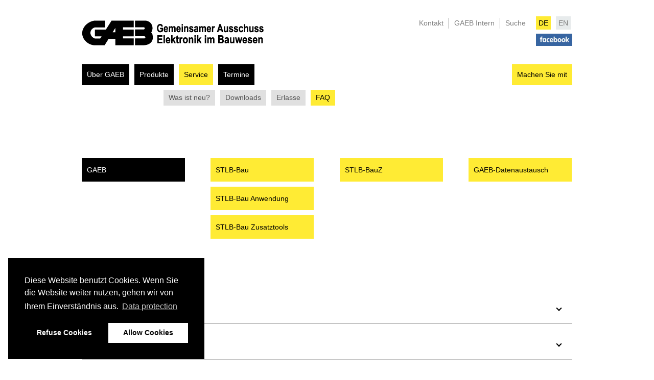

--- FILE ---
content_type: text/html; charset=UTF-8
request_url: https://www.gaeb.de/de/service/faq/gaeb-faq/
body_size: 10559
content:
<!doctype html>
<html lang="de-DE">
	<head>

		<meta charset="UTF-8">

		<meta name='robots' content='index, follow, max-image-preview:large, max-snippet:-1, max-video-preview:-1' />
<link rel="alternate" href="https://www.gaeb.de/de/service/faq/gaeb-faq/" hreflang="de" />
<link rel="alternate" href="https://www.gaeb.de/en/service/faq/gaeb/" hreflang="en" />

	<!-- This site is optimized with the Yoast SEO plugin v26.7 - https://yoast.com/wordpress/plugins/seo/ -->
	<title>GAEB-FAQ - GAEB - Gemeinsamer Ausschuss Elektronik im Bauwesen</title>
	<link rel="canonical" href="https://www.gaeb.de/de/service/faq/gaeb-faq/" />
	<meta property="og:locale" content="de_DE" />
	<meta property="og:locale:alternate" content="en_GB" />
	<meta property="og:type" content="article" />
	<meta property="og:title" content="GAEB-FAQ - GAEB - Gemeinsamer Ausschuss Elektronik im Bauwesen" />
	<meta property="og:url" content="https://www.gaeb.de/de/service/faq/gaeb-faq/" />
	<meta property="og:site_name" content="GAEB - Gemeinsamer Ausschuss Elektronik im Bauwesen" />
	<meta property="article:modified_time" content="2019-05-22T20:27:42+00:00" />
	<meta name="twitter:card" content="summary_large_image" />
	<meta name="twitter:label1" content="Geschätzte Lesezeit" />
	<meta name="twitter:data1" content="4 Minuten" />
	<script type="application/ld+json" class="yoast-schema-graph">{"@context":"https://schema.org","@graph":[{"@type":"WebPage","@id":"https://www.gaeb.de/de/service/faq/gaeb-faq/","url":"https://www.gaeb.de/de/service/faq/gaeb-faq/","name":"GAEB-FAQ - GAEB - Gemeinsamer Ausschuss Elektronik im Bauwesen","isPartOf":{"@id":"https://www.gaeb.de/de/#website"},"datePublished":"2019-05-20T13:16:08+00:00","dateModified":"2019-05-22T20:27:42+00:00","breadcrumb":{"@id":"https://www.gaeb.de/de/service/faq/gaeb-faq/#breadcrumb"},"inLanguage":"de","potentialAction":[{"@type":"ReadAction","target":["https://www.gaeb.de/de/service/faq/gaeb-faq/"]}]},{"@type":"BreadcrumbList","@id":"https://www.gaeb.de/de/service/faq/gaeb-faq/#breadcrumb","itemListElement":[{"@type":"ListItem","position":1,"name":"Startseite","item":"https://www.gaeb.de/de/"},{"@type":"ListItem","position":2,"name":"Service","item":"https://www.gaeb.de/de/service/"},{"@type":"ListItem","position":3,"name":"FAQ","item":"https://www.gaeb.de/de/service/faq/"},{"@type":"ListItem","position":4,"name":"GAEB-FAQ"}]},{"@type":"WebSite","@id":"https://www.gaeb.de/de/#website","url":"https://www.gaeb.de/de/","name":"GAEB - Gemeinsamer Ausschuss Elektronik im Bauwesen","description":"","publisher":{"@id":"https://www.gaeb.de/de/#organization"},"potentialAction":[{"@type":"SearchAction","target":{"@type":"EntryPoint","urlTemplate":"https://www.gaeb.de/de/?s={search_term_string}"},"query-input":{"@type":"PropertyValueSpecification","valueRequired":true,"valueName":"search_term_string"}}],"inLanguage":"de"},{"@type":"Organization","@id":"https://www.gaeb.de/de/#organization","name":"GAEB - Gemeinsamer Ausschuss Elektronik im Bauwesen","url":"https://www.gaeb.de/de/","logo":{"@type":"ImageObject","inLanguage":"de","@id":"https://www.gaeb.de/de/#/schema/logo/image/","url":"https://www.gaeb.de/wp-content/uploads/2019/04/logo.png","contentUrl":"https://www.gaeb.de/wp-content/uploads/2019/04/logo.png","width":357,"height":60,"caption":"GAEB - Gemeinsamer Ausschuss Elektronik im Bauwesen"},"image":{"@id":"https://www.gaeb.de/de/#/schema/logo/image/"}}]}</script>
	<!-- / Yoast SEO plugin. -->


<link rel="alternate" type="application/rss+xml" title="GAEB - Gemeinsamer Ausschuss Elektronik im Bauwesen &raquo; Feed" href="https://www.gaeb.de/de/feed/" />
<link rel="alternate" type="application/rss+xml" title="GAEB - Gemeinsamer Ausschuss Elektronik im Bauwesen &raquo; Kommentar-Feed" href="https://www.gaeb.de/de/comments/feed/" />
<link rel="alternate" type="text/calendar" title="GAEB - Gemeinsamer Ausschuss Elektronik im Bauwesen &raquo; iCal Feed" href="https://www.gaeb.de/de/termine/?ical=1" />
<link rel="alternate" title="oEmbed (JSON)" type="application/json+oembed" href="https://www.gaeb.de/wp-json/oembed/1.0/embed?url=https%3A%2F%2Fwww.gaeb.de%2Fde%2Fservice%2Ffaq%2Fgaeb-faq%2F&#038;lang=de" />
<link rel="alternate" title="oEmbed (XML)" type="text/xml+oembed" href="https://www.gaeb.de/wp-json/oembed/1.0/embed?url=https%3A%2F%2Fwww.gaeb.de%2Fde%2Fservice%2Ffaq%2Fgaeb-faq%2F&#038;format=xml&#038;lang=de" />
<style id='wp-img-auto-sizes-contain-inline-css' type='text/css'>
img:is([sizes=auto i],[sizes^="auto," i]){contain-intrinsic-size:3000px 1500px}
/*# sourceURL=wp-img-auto-sizes-contain-inline-css */
</style>
<link rel='stylesheet' id='tribe-events-pro-mini-calendar-block-styles-css' href='https://www.gaeb.de/wp-content/plugins/events-calendar-pro/build/css/tribe-events-pro-mini-calendar-block.css?ver=7.7.12' type='text/css' media='all' />
<style id='wp-emoji-styles-inline-css' type='text/css'>

	img.wp-smiley, img.emoji {
		display: inline !important;
		border: none !important;
		box-shadow: none !important;
		height: 1em !important;
		width: 1em !important;
		margin: 0 0.07em !important;
		vertical-align: -0.1em !important;
		background: none !important;
		padding: 0 !important;
	}
/*# sourceURL=wp-emoji-styles-inline-css */
</style>
<link rel='stylesheet' id='wp-block-library-css' href='https://www.gaeb.de/wp-includes/css/dist/block-library/style.min.css?ver=6.9' type='text/css' media='all' />
<style id='global-styles-inline-css' type='text/css'>
:root{--wp--preset--aspect-ratio--square: 1;--wp--preset--aspect-ratio--4-3: 4/3;--wp--preset--aspect-ratio--3-4: 3/4;--wp--preset--aspect-ratio--3-2: 3/2;--wp--preset--aspect-ratio--2-3: 2/3;--wp--preset--aspect-ratio--16-9: 16/9;--wp--preset--aspect-ratio--9-16: 9/16;--wp--preset--color--black: #000000;--wp--preset--color--cyan-bluish-gray: #abb8c3;--wp--preset--color--white: #ffffff;--wp--preset--color--pale-pink: #f78da7;--wp--preset--color--vivid-red: #cf2e2e;--wp--preset--color--luminous-vivid-orange: #ff6900;--wp--preset--color--luminous-vivid-amber: #fcb900;--wp--preset--color--light-green-cyan: #7bdcb5;--wp--preset--color--vivid-green-cyan: #00d084;--wp--preset--color--pale-cyan-blue: #8ed1fc;--wp--preset--color--vivid-cyan-blue: #0693e3;--wp--preset--color--vivid-purple: #9b51e0;--wp--preset--gradient--vivid-cyan-blue-to-vivid-purple: linear-gradient(135deg,rgb(6,147,227) 0%,rgb(155,81,224) 100%);--wp--preset--gradient--light-green-cyan-to-vivid-green-cyan: linear-gradient(135deg,rgb(122,220,180) 0%,rgb(0,208,130) 100%);--wp--preset--gradient--luminous-vivid-amber-to-luminous-vivid-orange: linear-gradient(135deg,rgb(252,185,0) 0%,rgb(255,105,0) 100%);--wp--preset--gradient--luminous-vivid-orange-to-vivid-red: linear-gradient(135deg,rgb(255,105,0) 0%,rgb(207,46,46) 100%);--wp--preset--gradient--very-light-gray-to-cyan-bluish-gray: linear-gradient(135deg,rgb(238,238,238) 0%,rgb(169,184,195) 100%);--wp--preset--gradient--cool-to-warm-spectrum: linear-gradient(135deg,rgb(74,234,220) 0%,rgb(151,120,209) 20%,rgb(207,42,186) 40%,rgb(238,44,130) 60%,rgb(251,105,98) 80%,rgb(254,248,76) 100%);--wp--preset--gradient--blush-light-purple: linear-gradient(135deg,rgb(255,206,236) 0%,rgb(152,150,240) 100%);--wp--preset--gradient--blush-bordeaux: linear-gradient(135deg,rgb(254,205,165) 0%,rgb(254,45,45) 50%,rgb(107,0,62) 100%);--wp--preset--gradient--luminous-dusk: linear-gradient(135deg,rgb(255,203,112) 0%,rgb(199,81,192) 50%,rgb(65,88,208) 100%);--wp--preset--gradient--pale-ocean: linear-gradient(135deg,rgb(255,245,203) 0%,rgb(182,227,212) 50%,rgb(51,167,181) 100%);--wp--preset--gradient--electric-grass: linear-gradient(135deg,rgb(202,248,128) 0%,rgb(113,206,126) 100%);--wp--preset--gradient--midnight: linear-gradient(135deg,rgb(2,3,129) 0%,rgb(40,116,252) 100%);--wp--preset--font-size--small: 13px;--wp--preset--font-size--medium: 20px;--wp--preset--font-size--large: 36px;--wp--preset--font-size--x-large: 42px;--wp--preset--spacing--20: 0.44rem;--wp--preset--spacing--30: 0.67rem;--wp--preset--spacing--40: 1rem;--wp--preset--spacing--50: 1.5rem;--wp--preset--spacing--60: 2.25rem;--wp--preset--spacing--70: 3.38rem;--wp--preset--spacing--80: 5.06rem;--wp--preset--shadow--natural: 6px 6px 9px rgba(0, 0, 0, 0.2);--wp--preset--shadow--deep: 12px 12px 50px rgba(0, 0, 0, 0.4);--wp--preset--shadow--sharp: 6px 6px 0px rgba(0, 0, 0, 0.2);--wp--preset--shadow--outlined: 6px 6px 0px -3px rgb(255, 255, 255), 6px 6px rgb(0, 0, 0);--wp--preset--shadow--crisp: 6px 6px 0px rgb(0, 0, 0);}:where(.is-layout-flex){gap: 0.5em;}:where(.is-layout-grid){gap: 0.5em;}body .is-layout-flex{display: flex;}.is-layout-flex{flex-wrap: wrap;align-items: center;}.is-layout-flex > :is(*, div){margin: 0;}body .is-layout-grid{display: grid;}.is-layout-grid > :is(*, div){margin: 0;}:where(.wp-block-columns.is-layout-flex){gap: 2em;}:where(.wp-block-columns.is-layout-grid){gap: 2em;}:where(.wp-block-post-template.is-layout-flex){gap: 1.25em;}:where(.wp-block-post-template.is-layout-grid){gap: 1.25em;}.has-black-color{color: var(--wp--preset--color--black) !important;}.has-cyan-bluish-gray-color{color: var(--wp--preset--color--cyan-bluish-gray) !important;}.has-white-color{color: var(--wp--preset--color--white) !important;}.has-pale-pink-color{color: var(--wp--preset--color--pale-pink) !important;}.has-vivid-red-color{color: var(--wp--preset--color--vivid-red) !important;}.has-luminous-vivid-orange-color{color: var(--wp--preset--color--luminous-vivid-orange) !important;}.has-luminous-vivid-amber-color{color: var(--wp--preset--color--luminous-vivid-amber) !important;}.has-light-green-cyan-color{color: var(--wp--preset--color--light-green-cyan) !important;}.has-vivid-green-cyan-color{color: var(--wp--preset--color--vivid-green-cyan) !important;}.has-pale-cyan-blue-color{color: var(--wp--preset--color--pale-cyan-blue) !important;}.has-vivid-cyan-blue-color{color: var(--wp--preset--color--vivid-cyan-blue) !important;}.has-vivid-purple-color{color: var(--wp--preset--color--vivid-purple) !important;}.has-black-background-color{background-color: var(--wp--preset--color--black) !important;}.has-cyan-bluish-gray-background-color{background-color: var(--wp--preset--color--cyan-bluish-gray) !important;}.has-white-background-color{background-color: var(--wp--preset--color--white) !important;}.has-pale-pink-background-color{background-color: var(--wp--preset--color--pale-pink) !important;}.has-vivid-red-background-color{background-color: var(--wp--preset--color--vivid-red) !important;}.has-luminous-vivid-orange-background-color{background-color: var(--wp--preset--color--luminous-vivid-orange) !important;}.has-luminous-vivid-amber-background-color{background-color: var(--wp--preset--color--luminous-vivid-amber) !important;}.has-light-green-cyan-background-color{background-color: var(--wp--preset--color--light-green-cyan) !important;}.has-vivid-green-cyan-background-color{background-color: var(--wp--preset--color--vivid-green-cyan) !important;}.has-pale-cyan-blue-background-color{background-color: var(--wp--preset--color--pale-cyan-blue) !important;}.has-vivid-cyan-blue-background-color{background-color: var(--wp--preset--color--vivid-cyan-blue) !important;}.has-vivid-purple-background-color{background-color: var(--wp--preset--color--vivid-purple) !important;}.has-black-border-color{border-color: var(--wp--preset--color--black) !important;}.has-cyan-bluish-gray-border-color{border-color: var(--wp--preset--color--cyan-bluish-gray) !important;}.has-white-border-color{border-color: var(--wp--preset--color--white) !important;}.has-pale-pink-border-color{border-color: var(--wp--preset--color--pale-pink) !important;}.has-vivid-red-border-color{border-color: var(--wp--preset--color--vivid-red) !important;}.has-luminous-vivid-orange-border-color{border-color: var(--wp--preset--color--luminous-vivid-orange) !important;}.has-luminous-vivid-amber-border-color{border-color: var(--wp--preset--color--luminous-vivid-amber) !important;}.has-light-green-cyan-border-color{border-color: var(--wp--preset--color--light-green-cyan) !important;}.has-vivid-green-cyan-border-color{border-color: var(--wp--preset--color--vivid-green-cyan) !important;}.has-pale-cyan-blue-border-color{border-color: var(--wp--preset--color--pale-cyan-blue) !important;}.has-vivid-cyan-blue-border-color{border-color: var(--wp--preset--color--vivid-cyan-blue) !important;}.has-vivid-purple-border-color{border-color: var(--wp--preset--color--vivid-purple) !important;}.has-vivid-cyan-blue-to-vivid-purple-gradient-background{background: var(--wp--preset--gradient--vivid-cyan-blue-to-vivid-purple) !important;}.has-light-green-cyan-to-vivid-green-cyan-gradient-background{background: var(--wp--preset--gradient--light-green-cyan-to-vivid-green-cyan) !important;}.has-luminous-vivid-amber-to-luminous-vivid-orange-gradient-background{background: var(--wp--preset--gradient--luminous-vivid-amber-to-luminous-vivid-orange) !important;}.has-luminous-vivid-orange-to-vivid-red-gradient-background{background: var(--wp--preset--gradient--luminous-vivid-orange-to-vivid-red) !important;}.has-very-light-gray-to-cyan-bluish-gray-gradient-background{background: var(--wp--preset--gradient--very-light-gray-to-cyan-bluish-gray) !important;}.has-cool-to-warm-spectrum-gradient-background{background: var(--wp--preset--gradient--cool-to-warm-spectrum) !important;}.has-blush-light-purple-gradient-background{background: var(--wp--preset--gradient--blush-light-purple) !important;}.has-blush-bordeaux-gradient-background{background: var(--wp--preset--gradient--blush-bordeaux) !important;}.has-luminous-dusk-gradient-background{background: var(--wp--preset--gradient--luminous-dusk) !important;}.has-pale-ocean-gradient-background{background: var(--wp--preset--gradient--pale-ocean) !important;}.has-electric-grass-gradient-background{background: var(--wp--preset--gradient--electric-grass) !important;}.has-midnight-gradient-background{background: var(--wp--preset--gradient--midnight) !important;}.has-small-font-size{font-size: var(--wp--preset--font-size--small) !important;}.has-medium-font-size{font-size: var(--wp--preset--font-size--medium) !important;}.has-large-font-size{font-size: var(--wp--preset--font-size--large) !important;}.has-x-large-font-size{font-size: var(--wp--preset--font-size--x-large) !important;}
/*# sourceURL=global-styles-inline-css */
</style>

<style id='classic-theme-styles-inline-css' type='text/css'>
/*! This file is auto-generated */
.wp-block-button__link{color:#fff;background-color:#32373c;border-radius:9999px;box-shadow:none;text-decoration:none;padding:calc(.667em + 2px) calc(1.333em + 2px);font-size:1.125em}.wp-block-file__button{background:#32373c;color:#fff;text-decoration:none}
/*# sourceURL=/wp-includes/css/classic-themes.min.css */
</style>
<link rel='stylesheet' id='theme-style-default-css' href='https://www.gaeb.de/wp-content/themes/wbtheme/style.css?ver=6.9' type='text/css' media='all' />
<link rel='stylesheet' id='js_composer_front-css' href='https://www.gaeb.de/wp-content/plugins/js_composer/assets/css/js_composer.min.css?ver=8.7.2' type='text/css' media='all' />
<link rel='stylesheet' id='vc_font_awesome_5_shims-css' href='https://www.gaeb.de/wp-content/plugins/js_composer/assets/lib/vendor/dist/@fortawesome/fontawesome-free/css/v4-shims.min.css?ver=8.7.2' type='text/css' media='all' />
<link rel='stylesheet' id='vc_font_awesome_5-css' href='https://www.gaeb.de/wp-content/plugins/js_composer/assets/lib/vendor/dist/@fortawesome/fontawesome-free/css/all.min.css?ver=6.9' type='text/css' media='all' />
<link rel='stylesheet' id='stlb-css' href='https://www.gaeb.de/wp-content/themes/wbtheme/assets/css/konfigurator/stlb-all.css?ver=6.9' type='text/css' media='all' />
<link rel='stylesheet' id='theme-style-main-css' href='https://www.gaeb.de/wp-content/themes/wbtheme/assets/css/mainstyle.css?ver=6.9' type='text/css' media='all' />
<link rel='stylesheet' id='theme-style-mobile-css' href='https://www.gaeb.de/wp-content/themes/wbtheme/assets/css/mobile.css?ver=6.9' type='text/css' media='all' />
<link rel='stylesheet' id='theme-style-custom-css' href='https://www.gaeb.de/wp-content/themes/wbtheme/assets/css/custom.css?ver=6.9' type='text/css' media='all' />
<link rel='stylesheet' id='tablepress-default-css' href='https://www.gaeb.de/wp-content/plugins/tablepress/css/build/default.css?ver=3.2.6' type='text/css' media='all' />
<link rel='stylesheet' id='cookieconsent-css' href='https://www.gaeb.de/wp-content/plugins/ga-germanized/assets/css/cookieconsent.css?ver=3.1.1' type='text/css' media='all' />
<script type="text/javascript" src="https://www.gaeb.de/wp-content/themes/wbtheme/assets/js/slideout.js?ver=6.9" id="script-slideout-js"></script>
<script type="text/javascript" src="https://www.gaeb.de/wp-content/themes/wbtheme/assets/js/script.js?ver=6.9" id="script-main-js"></script>
<script type="text/javascript" src="https://www.gaeb.de/wp-includes/js/jquery/jquery.min.js?ver=3.7.1" id="jquery-core-js"></script>
<script type="text/javascript" src="https://www.gaeb.de/wp-includes/js/jquery/jquery-migrate.min.js?ver=3.4.1" id="jquery-migrate-js"></script>
<script></script><link rel="https://api.w.org/" href="https://www.gaeb.de/wp-json/" /><link rel="alternate" title="JSON" type="application/json" href="https://www.gaeb.de/wp-json/wp/v2/pages/3706" /><link rel="EditURI" type="application/rsd+xml" title="RSD" href="https://www.gaeb.de/xmlrpc.php?rsd" />
<meta name="generator" content="WordPress 6.9" />
<link rel='shortlink' href='https://www.gaeb.de/?p=3706' />
		<!-- Custom Logo: hide header text -->
		<style id="custom-logo-css" type="text/css">
			.site-title, .site-description {
				position: absolute;
				clip-path: inset(50%);
			}
		</style>
		<meta name="tec-api-version" content="v1"><meta name="tec-api-origin" content="https://www.gaeb.de"><link rel="alternate" href="https://www.gaeb.de/wp-json/tribe/events/v1/" /><link rel="apple-touch-icon" sizes="180x180" href="/wp-content/uploads/fbrfg/apple-touch-icon.png">
<link rel="icon" type="image/png" sizes="32x32" href="/wp-content/uploads/fbrfg/favicon-32x32.png">
<link rel="icon" type="image/png" sizes="16x16" href="/wp-content/uploads/fbrfg/favicon-16x16.png">
<link rel="manifest" href="/wp-content/uploads/fbrfg/site.webmanifest">
<link rel="mask-icon" href="/wp-content/uploads/fbrfg/safari-pinned-tab.svg" color="#5bbad5">
<link rel="shortcut icon" href="/wp-content/uploads/fbrfg/favicon.ico">
<meta name="msapplication-TileColor" content="#da532c">
<meta name="msapplication-config" content="/wp-content/uploads/fbrfg/browserconfig.xml">
<meta name="theme-color" content="#ffffff"><!-- Missing Google Analytics ID or Analytics Integration disabled --><meta name="generator" content="Powered by WPBakery Page Builder - drag and drop page builder for WordPress."/>
<link rel="icon" href="https://www.gaeb.de/wp-content/uploads/2019/05/favicon-100x100.jpg" sizes="32x32" />
<link rel="icon" href="https://www.gaeb.de/wp-content/uploads/2019/05/favicon.jpg" sizes="192x192" />
<link rel="apple-touch-icon" href="https://www.gaeb.de/wp-content/uploads/2019/05/favicon.jpg" />
<meta name="msapplication-TileImage" content="https://www.gaeb.de/wp-content/uploads/2019/05/favicon.jpg" />
<noscript><style> .wpb_animate_when_almost_visible { opacity: 1; }</style></noscript>
		<meta name="viewport" content="width=device-width, initial-scale=1.0, maximum-scale=1.0, user-scalable=no" />

	<link rel='stylesheet' id='vc_tta_style-css' href='https://www.gaeb.de/wp-content/plugins/js_composer/assets/css/js_composer_tta.min.css?ver=8.7.2' type='text/css' media='all' />
</head>

	<body class="wp-singular page-template-default page page-id-3706 page-child parent-pageid-34 wp-custom-logo wp-theme-wbtheme tribe-no-js page-template-themename wpb-js-composer js-comp-ver-8.7.2 vc_responsive">

		<header>
			<div class="container">
				<div class="motrig"><i class="fa fa-bars"></i> <span>Menü // GAEB</span></div>
				<div class="row">
					<div class="leftFloater logoColumn">
						<a href="https://www.gaeb.de/de/" class="custom-logo-link" rel="home"><img width="357" height="60" src="https://www.gaeb.de/wp-content/uploads/2019/04/logo.png" class="custom-logo" alt="GAEB &#8211; Gemeinsamer Ausschuss Elektronik im Bauwesen" decoding="async" srcset="https://www.gaeb.de/wp-content/uploads/2019/04/logo.png 357w, https://www.gaeb.de/wp-content/uploads/2019/04/logo-300x50.png 300w" sizes="(max-width: 357px) 100vw, 357px" /></a><a href="https://www.gaeb.de/de/" class="logoSubTitleHolder"><span></span></a>					</div>

					<div class="rightFloater languageSearchColumn">
						<div class="row">
							<div class="leftFloater">
								<div class="menu-top-menue-de-container"><ul id="upper-main-menu" class="upper-main-menu"><li id="menu-item-558" class="menu-item menu-item-type-post_type menu-item-object-page menu-item-558"><a href="https://www.gaeb.de/de/kontakt/">Kontakt</a></li>
<li id="menu-item-559" class="menu-item menu-item-type-post_type menu-item-object-page menu-item-559"><a href="https://www.gaeb.de/de/gaeb-intern/">GAEB Intern</a></li>
<li id="menu-item-560" class="theMenuSearcher menu-item menu-item-type-post_type menu-item-object-page menu-item-560"><a href="https://www.gaeb.de/de/suche/">Suche</a></li>
</ul></div>							</div>
							<div class="rightFloater">
								<div class="row">
									<ul>	<li class="lang-item lang-item-4 lang-item-de current-lang lang-item-first"><a lang="de-DE" hreflang="de-DE" href="https://www.gaeb.de/de/service/faq/gaeb-faq/" aria-current="true">DE</a></li>
	<li class="lang-item lang-item-7 lang-item-en"><a lang="en-GB" hreflang="en-GB" href="https://www.gaeb.de/en/service/faq/gaeb/">EN</a></li>
</ul>
								</div>
								<div class="row">
									<a href="https://www.facebook.com/GAEB-Gemeinsamer-Ausschuss-Elektronik-im-Bauwesen-277000075737952/?fref=ts" target="_blank"><img width="200" height="67" src="https://www.gaeb.de/wp-content/uploads/2019/05/Facebook-Logo-Website.jpg" class="image wp-image-2425  attachment-full size-full" alt="" style="max-width: 100%; height: auto;" decoding="async" /></a>								</div>
							</div>
						</div>
					</div>
				</div>
				<div class="row menuRow">
					<div class="twelve columns">
						<div class="leftFloater">
							<div class="menu-hauptmenue-de-container"><ul id="top-main-menu" class="top-main-menu"><li id="menu-item-190" class="menu-item menu-item-type-post_type menu-item-object-page menu-item-has-children menu-item-190"><a href="https://www.gaeb.de/de/ueber-gaeb/">Über GAEB</a>
<ul class="sub-menu">
	<li id="menu-item-192" class="menu-item menu-item-type-post_type menu-item-object-page menu-item-192"><a href="https://www.gaeb.de/de/ueber-gaeb/organisation/">Organisation</a></li>
	<li id="menu-item-4956" class="menu-item menu-item-type-post_type menu-item-object-page menu-item-4956"><a href="https://www.gaeb.de/de/ueber-gaeb/wir-sind-dabei/">Wir sind dabei</a></li>
</ul>
</li>
<li id="menu-item-186" class="menu-item menu-item-type-post_type menu-item-object-page menu-item-has-children menu-item-186"><a href="https://www.gaeb.de/de/produkte/">Produkte</a>
<ul class="sub-menu">
	<li id="menu-item-188" class="menu-item menu-item-type-post_type menu-item-object-page menu-item-188"><a href="https://www.gaeb.de/de/stlb-bau/">STLB-Bau</a></li>
	<li id="menu-item-189" class="menu-item menu-item-type-post_type menu-item-object-page menu-item-189"><a href="https://www.gaeb.de/de/produkte/stlb-bauz/">STLB-BauZ</a></li>
	<li id="menu-item-187" class="menu-item menu-item-type-post_type menu-item-object-page menu-item-187"><a href="https://www.gaeb.de/de/produkte/gaeb-datenaustausch/">GAEB-Datenaustausch</a></li>
</ul>
</li>
<li id="menu-item-2435" class="menu-item menu-item-type-post_type menu-item-object-page current-menu-ancestor current_page_ancestor menu-item-has-children menu-item-2435"><a href="https://www.gaeb.de/de/service/was-ist-neu/">Service</a>
<ul class="sub-menu">
	<li id="menu-item-194" class="menu-item menu-item-type-post_type menu-item-object-page menu-item-194"><a href="https://www.gaeb.de/de/service/was-ist-neu/">Was ist neu?</a></li>
	<li id="menu-item-196" class="menu-item menu-item-type-post_type menu-item-object-page menu-item-has-children menu-item-196"><a href="https://www.gaeb.de/de/service/downloads/">Downloads</a>
	<ul class="sub-menu">
		<li id="menu-item-4203" class="menu-item menu-item-type-post_type menu-item-object-page menu-item-4203"><a href="https://www.gaeb.de/de/service/downloads/stlb-bau/">STLB-Bau</a></li>
		<li id="menu-item-4205" class="menu-item menu-item-type-post_type menu-item-object-page menu-item-4205"><a href="https://www.gaeb.de/de/service/downloads/ausschreibungsvorlagen/">Ausschreibungsvorlagen</a></li>
		<li id="menu-item-4206" class="menu-item menu-item-type-post_type menu-item-object-page menu-item-4206"><a href="https://www.gaeb.de/de/service/downloads/stlb-bauz/">STLB-BauZ</a></li>
		<li id="menu-item-3938" class="menu-item menu-item-type-post_type menu-item-object-page menu-item-3938"><a href="https://www.gaeb.de/de/service/downloads/gaeb-datenaustausch/">GAEB-Datenaustausch</a></li>
	</ul>
</li>
	<li id="menu-item-195" class="menu-item menu-item-type-post_type menu-item-object-page menu-item-195"><a href="https://www.gaeb.de/de/service/erlasse/">Erlasse</a></li>
	<li id="menu-item-197" class="menu-item menu-item-type-post_type menu-item-object-page current-page-ancestor current-menu-ancestor current-menu-parent current-page-parent current_page_parent current_page_ancestor menu-item-has-children menu-item-197"><a href="https://www.gaeb.de/de/service/faq/">FAQ</a>
	<ul class="sub-menu">
		<li id="menu-item-3775" class="menu-item menu-item-type-post_type menu-item-object-page current-menu-item page_item page-item-3706 current_page_item menu-item-3775"><a href="https://www.gaeb.de/de/service/faq/gaeb-faq/" aria-current="page">GAEB-FAQ</a></li>
		<li id="menu-item-4222" class="menu-item menu-item-type-post_type menu-item-object-page menu-item-4222"><a href="https://www.gaeb.de/de/service/faq/stlb-bau-faq/">STLB-Bau FAQ</a></li>
		<li id="menu-item-3773" class="menu-item menu-item-type-post_type menu-item-object-page menu-item-3773"><a href="https://www.gaeb.de/de/service/faq/stlb-bau-anwendung-faq/">STLB-Bau Anwendung-FAQ</a></li>
		<li id="menu-item-3772" class="menu-item menu-item-type-post_type menu-item-object-page menu-item-3772"><a href="https://www.gaeb.de/de/service/faq/stlb-bau-zusatztools-faq/">STLB-Bau Zusatztools-FAQ</a></li>
		<li id="menu-item-3771" class="menu-item menu-item-type-post_type menu-item-object-page menu-item-3771"><a href="https://www.gaeb.de/de/service/faq/stlb-bauz-faq/">STLB-BauZ-FAQ</a></li>
		<li id="menu-item-3770" class="menu-item menu-item-type-post_type menu-item-object-page menu-item-3770"><a href="https://www.gaeb.de/de/service/faq/gaeb-datenaustausch-faq/">GAEB-Datenaustausch-FAQ</a></li>
	</ul>
</li>
</ul>
</li>
<li id="menu-item-2428" class="menu-item menu-item-type-custom menu-item-object-custom menu-item-2428"><a href="https://www.gaeb.de/de/termine/">Termine</a></li>
</ul></div>						</div>
						<div class="rightFloater">
							<div class="menu-msm-de-container"><ul id="msm-menu" class="msm-menu"><li id="menu-item-3833" class="menu-item menu-item-type-post_type menu-item-object-page menu-item-has-children menu-item-3833"><a href="https://www.gaeb.de/de/machen-sie-mit/">Machen Sie mit</a>
<ul class="sub-menu">
	<li id="menu-item-3835" class="menu-item menu-item-type-post_type menu-item-object-page menu-item-3835"><a href="https://www.gaeb.de/de/machen-sie-mit/a-z/">Wir sind dabei</a></li>
</ul>
</li>
</ul></div>						</div>
					</div>
				</div>
			</div>
		</header>

		<div id="menu" class="slideout-menu">
			<div class="menu-hauptmenue-de-container"><ul id="top-main-menu" class="top-main-menu"><li class="menu-item menu-item-type-post_type menu-item-object-page menu-item-has-children menu-item-190"><a href="https://www.gaeb.de/de/ueber-gaeb/">Über GAEB</a>
<ul class="sub-menu">
	<li class="menu-item menu-item-type-post_type menu-item-object-page menu-item-192"><a href="https://www.gaeb.de/de/ueber-gaeb/organisation/">Organisation</a></li>
	<li class="menu-item menu-item-type-post_type menu-item-object-page menu-item-4956"><a href="https://www.gaeb.de/de/ueber-gaeb/wir-sind-dabei/">Wir sind dabei</a></li>
</ul>
</li>
<li class="menu-item menu-item-type-post_type menu-item-object-page menu-item-has-children menu-item-186"><a href="https://www.gaeb.de/de/produkte/">Produkte</a>
<ul class="sub-menu">
	<li class="menu-item menu-item-type-post_type menu-item-object-page menu-item-188"><a href="https://www.gaeb.de/de/stlb-bau/">STLB-Bau</a></li>
	<li class="menu-item menu-item-type-post_type menu-item-object-page menu-item-189"><a href="https://www.gaeb.de/de/produkte/stlb-bauz/">STLB-BauZ</a></li>
	<li class="menu-item menu-item-type-post_type menu-item-object-page menu-item-187"><a href="https://www.gaeb.de/de/produkte/gaeb-datenaustausch/">GAEB-Datenaustausch</a></li>
</ul>
</li>
<li class="menu-item menu-item-type-post_type menu-item-object-page current-menu-ancestor current_page_ancestor menu-item-has-children menu-item-2435"><a href="https://www.gaeb.de/de/service/was-ist-neu/">Service</a>
<ul class="sub-menu">
	<li class="menu-item menu-item-type-post_type menu-item-object-page menu-item-194"><a href="https://www.gaeb.de/de/service/was-ist-neu/">Was ist neu?</a></li>
	<li class="menu-item menu-item-type-post_type menu-item-object-page menu-item-has-children menu-item-196"><a href="https://www.gaeb.de/de/service/downloads/">Downloads</a>
	<ul class="sub-menu">
		<li class="menu-item menu-item-type-post_type menu-item-object-page menu-item-4203"><a href="https://www.gaeb.de/de/service/downloads/stlb-bau/">STLB-Bau</a></li>
		<li class="menu-item menu-item-type-post_type menu-item-object-page menu-item-4205"><a href="https://www.gaeb.de/de/service/downloads/ausschreibungsvorlagen/">Ausschreibungsvorlagen</a></li>
		<li class="menu-item menu-item-type-post_type menu-item-object-page menu-item-4206"><a href="https://www.gaeb.de/de/service/downloads/stlb-bauz/">STLB-BauZ</a></li>
		<li class="menu-item menu-item-type-post_type menu-item-object-page menu-item-3938"><a href="https://www.gaeb.de/de/service/downloads/gaeb-datenaustausch/">GAEB-Datenaustausch</a></li>
	</ul>
</li>
	<li class="menu-item menu-item-type-post_type menu-item-object-page menu-item-195"><a href="https://www.gaeb.de/de/service/erlasse/">Erlasse</a></li>
	<li class="menu-item menu-item-type-post_type menu-item-object-page current-page-ancestor current-menu-ancestor current-menu-parent current-page-parent current_page_parent current_page_ancestor menu-item-has-children menu-item-197"><a href="https://www.gaeb.de/de/service/faq/">FAQ</a>
	<ul class="sub-menu">
		<li class="menu-item menu-item-type-post_type menu-item-object-page current-menu-item page_item page-item-3706 current_page_item menu-item-3775"><a href="https://www.gaeb.de/de/service/faq/gaeb-faq/" aria-current="page">GAEB-FAQ</a></li>
		<li class="menu-item menu-item-type-post_type menu-item-object-page menu-item-4222"><a href="https://www.gaeb.de/de/service/faq/stlb-bau-faq/">STLB-Bau FAQ</a></li>
		<li class="menu-item menu-item-type-post_type menu-item-object-page menu-item-3773"><a href="https://www.gaeb.de/de/service/faq/stlb-bau-anwendung-faq/">STLB-Bau Anwendung-FAQ</a></li>
		<li class="menu-item menu-item-type-post_type menu-item-object-page menu-item-3772"><a href="https://www.gaeb.de/de/service/faq/stlb-bau-zusatztools-faq/">STLB-Bau Zusatztools-FAQ</a></li>
		<li class="menu-item menu-item-type-post_type menu-item-object-page menu-item-3771"><a href="https://www.gaeb.de/de/service/faq/stlb-bauz-faq/">STLB-BauZ-FAQ</a></li>
		<li class="menu-item menu-item-type-post_type menu-item-object-page menu-item-3770"><a href="https://www.gaeb.de/de/service/faq/gaeb-datenaustausch-faq/">GAEB-Datenaustausch-FAQ</a></li>
	</ul>
</li>
</ul>
</li>
<li class="menu-item menu-item-type-custom menu-item-object-custom menu-item-2428"><a href="https://www.gaeb.de/de/termine/">Termine</a></li>
</ul></div><div class="menu-msm-de-container"><ul id="msm-menu" class="msm-menu"><li class="menu-item menu-item-type-post_type menu-item-object-page menu-item-has-children menu-item-3833"><a href="https://www.gaeb.de/de/machen-sie-mit/">Machen Sie mit</a>
<ul class="sub-menu">
	<li class="menu-item menu-item-type-post_type menu-item-object-page menu-item-3835"><a href="https://www.gaeb.de/de/machen-sie-mit/a-z/">Wir sind dabei</a></li>
</ul>
</li>
</ul></div><br><br><div class="menu-top-menue-de-container"><ul id="upper-main-menu" class="upper-main-menu"><li class="menu-item menu-item-type-post_type menu-item-object-page menu-item-558"><a href="https://www.gaeb.de/de/kontakt/">Kontakt</a></li>
<li class="menu-item menu-item-type-post_type menu-item-object-page menu-item-559"><a href="https://www.gaeb.de/de/gaeb-intern/">GAEB Intern</a></li>
<li class="theMenuSearcher menu-item menu-item-type-post_type menu-item-object-page menu-item-560"><a href="https://www.gaeb.de/de/suche/">Suche</a></li>
</ul></div>		</div>

		<main id="panel">

			<div class="mobileMenuOpener"></div>

			<div class="container slideoutJSPanel" data-slideout-ignore>
<div class="wpb-content-wrapper"><div class="vc_row wpb_row vc_row-fluid"><div class="wpb_column vc_column_container vc_col-sm-12"><div class="vc_column-inner"><div class="wpb_wrapper"><div  class="vc_wp_custommenu wpb_content_element"><div class="widget widget_nav_menu"><div class="menu-faq-de-container"><ul id="menu-faq-de" class="menu"><li id="menu-item-3978" class="menu-item menu-item-type-post_type menu-item-object-page current-menu-item page_item page-item-3706 current_page_item menu-item-3978"><a href="https://www.gaeb.de/de/service/faq/gaeb-faq/" aria-current="page">GAEB</a></li>
<li id="menu-item-3976" class="menu-item menu-item-type-post_type menu-item-object-page menu-item-has-children menu-item-3976"><a href="https://www.gaeb.de/de/service/faq/stlb-bau-faq/">STLB-Bau</a>
<ul class="sub-menu">
	<li id="menu-item-3972" class="menu-item menu-item-type-post_type menu-item-object-page menu-item-3972"><a href="https://www.gaeb.de/de/service/faq/stlb-bau-anwendung-faq/">STLB-Bau Anwendung</a></li>
	<li id="menu-item-3973" class="menu-item menu-item-type-post_type menu-item-object-page menu-item-3973"><a href="https://www.gaeb.de/de/service/faq/stlb-bau-zusatztools-faq/">STLB-Bau Zusatztools</a></li>
</ul>
</li>
<li id="menu-item-3974" class="menu-item menu-item-type-post_type menu-item-object-page menu-item-3974"><a href="https://www.gaeb.de/de/service/faq/stlb-bauz-faq/">STLB-BauZ</a></li>
<li id="menu-item-3975" class="menu-item menu-item-type-post_type menu-item-object-page menu-item-3975"><a href="https://www.gaeb.de/de/service/faq/gaeb-datenaustausch-faq/">GAEB-Datenaustausch</a></li>
</ul></div></div></div></div></div></div></div><div class="vc_row wpb_row vc_row-fluid"><div class="wpb_column vc_column_container vc_col-sm-12"><div class="vc_column-inner"><div class="wpb_wrapper">
	<div class="wpb_text_column wpb_content_element" >
		<div class="wpb_wrapper">
			<h1>FAQ &#8211; GAEB</h1>

		</div>
	</div>
<div class="vc_tta-container" data-vc-action="collapseAll"><div class="vc_general vc_tta vc_tta-accordion vc_tta-color-grey vc_tta-style-classic vc_tta-shape-square vc_tta-o-shape-group vc_tta-controls-align-default vc_tta-o-all-clickable"><div class="vc_tta-panels-container"><div class="vc_tta-panels"><div class="vc_tta-panel" id="1558358532486-2e85a28e-371b" data-vc-content=".vc_tta-panel-body"><div class="vc_tta-panel-heading"><h4 class="vc_tta-panel-title vc_tta-controls-icon-position-right"><a href="#1558358532486-2e85a28e-371b" data-vc-accordion data-vc-container=".vc_tta-container"><span class="vc_tta-title-text">Wer oder was ist der GAEB?</span><i class="vc_tta-controls-icon vc_tta-controls-icon-chevron"></i></a></h4></div><div class="vc_tta-panel-body">
	<div class="wpb_text_column wpb_content_element" >
		<div class="wpb_wrapper">
			<p>GAEB ist die Abkürzung für Gemeinsamer Ausschuss Elektronik im Bauwesen. Der GAEB hat sich die Aufgabe gestellt, den Einsatz der Datenverarbeitung im Bauwesen, in Übereinstimmung mit den technischen Regelwerken des DIN Deutsches Institut für Normung e.V. und der VOB (Vergabe- und Vertragsordnung für Bauleistungen), zu fördern. Der GAEB engagiert sich überall dort, wo sich die am Bau Beteiligten abstimmen müssen. Ziel ist &#8222;Die gemeinsame Sprache aller am Bau Beteiligten&#8220;. Die Schwerpunkte der GAEB-Arbeit sind: standardisierte Texte zur Beschreibung von Bauleistungen, Regelwerk zum Aufbau des Leistungsverzeichnisses, Regelwerk für den elektronischen Datenaustausch und Verfahrensbeschreibungen für die elektronische Bauabrechnung</p>

		</div>
	</div>
</div></div><div class="vc_tta-panel" id="1558358532501-b036f033-bf5c" data-vc-content=".vc_tta-panel-body"><div class="vc_tta-panel-heading"><h4 class="vc_tta-panel-title vc_tta-controls-icon-position-right"><a href="#1558358532501-b036f033-bf5c" data-vc-accordion data-vc-container=".vc_tta-container"><span class="vc_tta-title-text">Wie ist der GAEB organisiert?</span><i class="vc_tta-controls-icon vc_tta-controls-icon-chevron"></i></a></h4></div><div class="vc_tta-panel-body">
	<div class="wpb_text_column wpb_content_element" >
		<div class="wpb_wrapper">
			<p class="bodytext">Der Gemeinsame Ausschuss Elektronik im Bauwesen (GAEB) ist seit dem 01. Januar 2005 im Deutschen Vergabe und Vertragsausschuss für Bauleistungen (DVA) als Hauptausschuss eingegliedert. Die Grundlagen der Arbeit des GAEB sind in der Satzung des DVA verankert.<br />
Die <b>Mitgliederversammlung</b> ist das oberste Organ des DVA.<br />
Der <b>Vorstand</b> entscheidet über die ihm von dem HA GAEB vorgelegten Anträge.<br />
Der <b>Hauptausschuss</b> GAEB im DVA trifft grundsätzliche Entscheidungen zur GAEB-Arbeit und koordiniert die Arbeitsgruppen.</p>
<p class="bodytext"><b>Geschäftsstelle</b><br />
Sie ist beim Bundesamt für Bauwesen und Raumordnung (BBR) und damit im Geschäftsbereich des Bundesministeriums für Umwelt, Naturschutz, Bau und Reaktorsicherheit (BMUB) angesiedelt. Sie überwacht die Ausführung der gefassten Beschlüsse und koordiniert die Arbeiten des Hauptausschusses GAEB. Gegenüber Dritten nimmt sie die Aufgaben der Kontakt-, Informations- und Koordinierungsstelle wahr.</p>
<p class="bodytext"><b>Arbeitsgruppe 0 &#8211; Grundsatz</b><br />
Erarbeitet Grundsatzangelegenheiten für die GAEB-Arbeit.</p>
<p class="bodytext"><b>Arbeitsgruppen 1-3</b><br />
Sie steuern und planen die Arbeit der gewerkespezifischen Facharbeitskreise</p>
<p class="bodytext"><b>Facharbeitskreise der Arbeitsgruppen 1-3</b><br />
Die Facharbeitskreise erstellen und überarbeiten die Leistungsbereiche des STLB-Bau -Dynamische Baudaten-.</p>
<p class="bodytext"><b>Arbeitsgruppe 7 &#8211; Zeitvertragsarbeiten</b><br />
Die Arbeitsgruppe 7 (AGZ) koordiniert die Aufstellung, Fortschreibung und Pflege der Leistungsbereiche des STLB-BauZ.<br />
<b>Arbeitsgruppe 13 &#8211; Grundsatz Datenaustausch</b><br />
Sie erarbeitet standardisierte Regelungen für die Darstellung für den internen und externen Datenaustausch von Projektinformationen im Bauwesen.</p>
<p class="bodytext"><b>Arbeitsgruppe 14 &#8211; Bauabrechnung</b><br />
Sie erarbeitet Regelungen für die Mengenermittlung und Abrechnung von Bauleistungen.</p>

		</div>
	</div>
</div></div><div class="vc_tta-panel" id="1558358692115-08edc2c1-6d6d" data-vc-content=".vc_tta-panel-body"><div class="vc_tta-panel-heading"><h4 class="vc_tta-panel-title vc_tta-controls-icon-position-right"><a href="#1558358692115-08edc2c1-6d6d" data-vc-accordion data-vc-container=".vc_tta-container"><span class="vc_tta-title-text">Welche Aufgaben haben die Partner: GAEB - DIN - Beuth Verlag - S&amp;P?</span><i class="vc_tta-controls-icon vc_tta-controls-icon-chevron"></i></a></h4></div><div class="vc_tta-panel-body">
	<div class="wpb_text_column wpb_content_element" >
		<div class="wpb_wrapper">
			<p class="bodytext">Das <b>DIN</b> Deutsches Institut für Normung e. V. in Berlin ist der Herausgeber der Arbeitsergebnisse des GAEB.<br />
Der Vertrieb erfolgt über die ca. 40 Mitvertreiber, in den meisten Fällen Bausoftwarehäuser, die auch die notwendigen Schnittstellen zur Nutzung der STLB-Bau-Texte für ihre Software realisiert haben. Mit der Versorgung der Mitvertreiber ist der Beuth Verlag GmbH vertraglich beauftragt. Der Beuth Verlag GmbH ist gleichzeitig auch ein Mitvertreiber.</p>
<p class="bodytext">Die Ergebnisse aus den Facharbeitskreisen werden durch die Dr. Schiller &amp; Partner GmbH -Dynamische BauDaten- datentechnisch umgesetzt.</p>

		</div>
	</div>
</div></div><div class="vc_tta-panel" id="1558358731228-f5c6f326-6316" data-vc-content=".vc_tta-panel-body"><div class="vc_tta-panel-heading"><h4 class="vc_tta-panel-title vc_tta-controls-icon-position-right"><a href="#1558358731228-f5c6f326-6316" data-vc-accordion data-vc-container=".vc_tta-container"><span class="vc_tta-title-text">Wer kann im GAEB mitwirken?</span><i class="vc_tta-controls-icon vc_tta-controls-icon-chevron"></i></a></h4></div><div class="vc_tta-panel-body">
	<div class="wpb_text_column wpb_content_element" >
		<div class="wpb_wrapper">
			<p>Jeder, der ein berechtigtes Interesse hat, Bauleistungen zu standardisieren.</p>

		</div>
	</div>
</div></div><div class="vc_tta-panel" id="1558358733075-7a173bdd-91f5" data-vc-content=".vc_tta-panel-body"><div class="vc_tta-panel-heading"><h4 class="vc_tta-panel-title vc_tta-controls-icon-position-right"><a href="#1558358733075-7a173bdd-91f5" data-vc-accordion data-vc-container=".vc_tta-container"><span class="vc_tta-title-text">Wie kann ich beim GAEB mitwirken?</span><i class="vc_tta-controls-icon vc_tta-controls-icon-chevron"></i></a></h4></div><div class="vc_tta-panel-body">
	<div class="wpb_text_column wpb_content_element" >
		<div class="wpb_wrapper">
			<p>Der einfachste Weg ist über den direkten Kontakt mit der GAEB-Geschäftsstelle. Hier werden Sie ausführlich beraten und es kann gemeinsam überlegt werden, in welchen Fachbereichen eine Mitwirkung Sinn macht.</p>

		</div>
	</div>
</div></div><div class="vc_tta-panel" id="1558358734087-2e7b0a37-5125" data-vc-content=".vc_tta-panel-body"><div class="vc_tta-panel-heading"><h4 class="vc_tta-panel-title vc_tta-controls-icon-position-right"><a href="#1558358734087-2e7b0a37-5125" data-vc-accordion data-vc-container=".vc_tta-container"><span class="vc_tta-title-text">Welche Vorteile habe ich wenn ich im GAEB mitwirke?</span><i class="vc_tta-controls-icon vc_tta-controls-icon-chevron"></i></a></h4></div><div class="vc_tta-panel-body">
	<div class="wpb_text_column wpb_content_element" >
		<div class="wpb_wrapper">
			<div class="locontentslider locontentslider-up">
<div id="c1868" class="csc-default clearfix locontentslider-state-down">
<p class="bodytext">Sie gestalten die Texte aktiv mit und erfahren aus erster Hand bevorstehende Normenänderungen, Überarbeitungen von Gesetzen und Vorschriften aus dem Vergaberecht.<br />
Sie erweitern Ihren fachlichen Horizont durch das Kennenlernen anderer Experten und deren Tätigkeitsfelder und nehmen an Workshops zu ausschreibungsbezogenen Themen teil.</p>
</div>
</div>

		</div>
	</div>
</div></div><div class="vc_tta-panel" id="1558358856152-43ece0eb-80a8" data-vc-content=".vc_tta-panel-body"><div class="vc_tta-panel-heading"><h4 class="vc_tta-panel-title vc_tta-controls-icon-position-right"><a href="#1558358856152-43ece0eb-80a8" data-vc-accordion data-vc-container=".vc_tta-container"><span class="vc_tta-title-text">Wie setzen sich die Gremien im GAEB zusammen?</span><i class="vc_tta-controls-icon vc_tta-controls-icon-chevron"></i></a></h4></div><div class="vc_tta-panel-body">
	<div class="wpb_text_column wpb_content_element" >
		<div class="wpb_wrapper">
			<p>Sie setzen sich z.B. aus Vertretern der öffentlichen und privaten Auftraggeber, der Spitzenorganisationen von Architekten, Ingenieuren und der Bauwirtschaft , dem DIN und Bausoftwarehäusern zusammen, und wirken ehrenamtlich im GAEB mit.</p>

		</div>
	</div>
</div></div><div class="vc_tta-panel" id="1558358899071-a4bf9dc6-0bfc" data-vc-content=".vc_tta-panel-body"><div class="vc_tta-panel-heading"><h4 class="vc_tta-panel-title vc_tta-controls-icon-position-right"><a href="#1558358899071-a4bf9dc6-0bfc" data-vc-accordion data-vc-container=".vc_tta-container"><span class="vc_tta-title-text">Wie viele Experten wirken in den GAEB-Gremien mit?</span><i class="vc_tta-controls-icon vc_tta-controls-icon-chevron"></i></a></h4></div><div class="vc_tta-panel-body">
	<div class="wpb_text_column wpb_content_element" >
		<div class="wpb_wrapper">
			<div class="locontentslider locontentslider-up">
<div id="c1872" class="csc-default clearfix locontentslider-state-down">
<div class="subcolumns">
<div class="c100l">
<div class="subcl">
<div id="c2349" class="csc-default clearfix">
<div class="locontentslider locontentslider-up">
<div id="c1870" class="csc-default clearfix locontentslider-state-down">
<p class="bodytext">Derzeit beteiligen sich an der GAEB-Arbeit in den ca. 100 Fach-Gremien ca. 600 Experten.</p>
</div>
</div>
</div>
</div>
</div>
</div>
</div>
</div>
<div class="locontentslider locontentslider-up">
<div id="c2277" class="csc-default clearfix locontentslider-state-up"></div>
</div>

		</div>
	</div>
</div></div></div></div></div></div></div></div></div></div>
</div>			</div>
		</main>

		<footer>
			<div class="container">
				<div class="row">
					<div class="twelve columns menuHolderFooter">
						<span>&copy; 2026</span><div class="menu-footer-menue-de-container"><ul id="menu-footer-menue-de" class="menu"><li id="menu-item-571" class="menu-item menu-item-type-post_type menu-item-object-page menu-item-571"><a href="https://www.gaeb.de/de/impressum/">Impressum</a></li>
<li id="menu-item-4379" class="menu-item menu-item-type-post_type menu-item-object-page menu-item-privacy-policy menu-item-4379"><a rel="privacy-policy" href="https://www.gaeb.de/de/datenschutz/">Datenschutz</a></li>
<li id="menu-item-570" class="menu-item menu-item-type-post_type menu-item-object-page menu-item-570"><a href="https://www.gaeb.de/de/haftungshinweis/">Haftungshinweis</a></li>
<li id="menu-item-569" class="menu-item menu-item-type-post_type menu-item-object-page menu-item-home menu-item-569"><a href="https://www.gaeb.de/de/">Home</a></li>
</ul></div>					</div>
				</div>
			</div>
		</footer>

	</body>

	<script type="speculationrules">
{"prefetch":[{"source":"document","where":{"and":[{"href_matches":"/*"},{"not":{"href_matches":["/wp-*.php","/wp-admin/*","/wp-content/uploads/*","/wp-content/*","/wp-content/plugins/*","/wp-content/themes/wbtheme/*","/*\\?(.+)"]}},{"not":{"selector_matches":"a[rel~=\"nofollow\"]"}},{"not":{"selector_matches":".no-prefetch, .no-prefetch a"}}]},"eagerness":"conservative"}]}
</script>
		<script>
		( function ( body ) {
			'use strict';
			body.className = body.className.replace( /\btribe-no-js\b/, 'tribe-js' );
		} )( document.body );
		</script>
		<script> /* <![CDATA[ */var tribe_l10n_datatables = {"aria":{"sort_ascending":": activate to sort column ascending","sort_descending":": activate to sort column descending"},"length_menu":"Show _MENU_ entries","empty_table":"No data available in table","info":"Showing _START_ to _END_ of _TOTAL_ entries","info_empty":"Showing 0 to 0 of 0 entries","info_filtered":"(filtered from _MAX_ total entries)","zero_records":"No matching records found","search":"Search:","all_selected_text":"All items on this page were selected. ","select_all_link":"Select all pages","clear_selection":"Clear Selection.","pagination":{"all":"All","next":"Next","previous":"Previous"},"select":{"rows":{"0":"","_":": Selected %d rows","1":": Selected 1 row"}},"datepicker":{"dayNames":["Sonntag","Montag","Dienstag","Mittwoch","Donnerstag","Freitag","Samstag"],"dayNamesShort":["So.","Mo.","Di.","Mi.","Do.","Fr.","Sa."],"dayNamesMin":["S","M","D","M","D","F","S"],"monthNames":["Januar","Februar","M\u00e4rz","April","Mai","Juni","Juli","August","September","Oktober","November","Dezember"],"monthNamesShort":["Januar","Februar","M\u00e4rz","April","Mai","Juni","Juli","August","September","Oktober","November","Dezember"],"monthNamesMin":["Jan.","Feb.","M\u00e4rz","Apr.","Mai","Juni","Juli","Aug.","Sep.","Okt.","Nov.","Dez."],"nextText":"Next","prevText":"Prev","currentText":"Today","closeText":"Done","today":"Today","clear":"Clear"}};/* ]]> */ </script><script type="text/javascript" src="https://www.gaeb.de/wp-content/plugins/the-events-calendar/common/build/js/user-agent.js?ver=da75d0bdea6dde3898df" id="tec-user-agent-js"></script>
<script type="text/javascript" id="pll_cookie_script-js-after">
/* <![CDATA[ */
(function() {
				var expirationDate = new Date();
				expirationDate.setTime( expirationDate.getTime() + 31536000 * 1000 );
				document.cookie = "pll_language=de; expires=" + expirationDate.toUTCString() + "; path=/; secure; SameSite=Lax";
			}());

//# sourceURL=pll_cookie_script-js-after
/* ]]> */
</script>
<script type="text/javascript" src="https://www.gaeb.de/wp-content/plugins/ga-germanized/assets/js/cookieconsent.js?ver=3.1.1" id="cookieconsent-js"></script>
<script type="text/javascript" id="cookieconsent-js-after">
/* <![CDATA[ */
try { window.addEventListener("load", function(){window.cookieconsent.initialise({"palette":{"popup":{"background":"#000","text":"#ffffff"},"button":{"background":"#ffffff","text":"#000"}},"theme":"block","position":"bottom-left","static":false,"content":{"message":"Diese Website benutzt Cookies. Wenn Sie die Website weiter nutzen, gehen wir von Ihrem Einverst\u00e4ndnis aus.","dismiss":"Got it!","allow":"Allow Cookies","deny":"Refuse Cookies","link":"Data protection","href":"https:\/\/www.gaeb.de\/de\/datenschutz\/"},"type":"opt-in","revokable":false,"revokeBtn":"<div class=\"\" style=\"display: none !important;\"><\/div>","onStatusChange":function(){ window.location.href = "https://www.gaeb.de/de/service/faq/gaeb-faq?cookie-state-change=" + Date.now(); }})}); } catch(err) { console.error(err.message); }
//# sourceURL=cookieconsent-js-after
/* ]]> */
</script>
<script type="text/javascript" id="google-analytics-germanized-gaoptout-js-extra">
/* <![CDATA[ */
var gaoptoutSettings = {"ua":"G-M3L86LJ7KD","disabled":"Google Analytics Opt-out Cookie was set!"};
//# sourceURL=google-analytics-germanized-gaoptout-js-extra
/* ]]> */
</script>
<script type="text/javascript" src="https://www.gaeb.de/wp-content/plugins/ga-germanized/assets/js/gaoptout.js?ver=1.6.2" id="google-analytics-germanized-gaoptout-js"></script>
<script type="text/javascript" src="https://www.gaeb.de/wp-content/plugins/js_composer/assets/js/dist/js_composer_front.min.js?ver=8.7.2" id="wpb_composer_front_js-js"></script>
<script type="text/javascript" src="https://www.gaeb.de/wp-content/plugins/js_composer/assets/lib/vc/vc_accordion/vc-accordion.min.js?ver=8.7.2" id="vc_accordion_script-js"></script>
<script type="text/javascript" src="https://www.gaeb.de/wp-content/plugins/js_composer/assets/lib/vc/vc-tta-autoplay/vc-tta-autoplay.min.js?ver=8.7.2" id="vc_tta_autoplay_script-js"></script>
<script></script>
</html>


--- FILE ---
content_type: text/css; charset=utf-8
request_url: https://www.gaeb.de/wp-content/themes/wbtheme/assets/css/konfigurator/stlb-all.css?ver=6.9
body_size: -69
content:
/* Styles f�r die Leistungsbereiche STLB-Bau: Alle Leistungsbereiche */
li#stlb-all {}
li#stlb-000 {}
li#stlb-001 {}
li#stlb-002 {}
li#stlb-003 {}
li#stlb-004 {}
li#stlb-005 {}
li#stlb-006 {}
li#stlb-007 {}
li#stlb-008 {}
li#stlb-009 {}
li#stlb-010 {}
li#stlb-011 {}
li#stlb-012 {}
li#stlb-013 {}
li#stlb-014 {}
li#stlb-016 {}
li#stlb-017 {}
li#stlb-018 {}
li#stlb-020 {}
li#stlb-021 {}
li#stlb-022 {}
li#stlb-023 {}
li#stlb-024 {}
li#stlb-025 {}
li#stlb-026 {}
li#stlb-027 {}
li#stlb-028 {}
li#stlb-029 {}
li#stlb-030 {}
li#stlb-031 {}
li#stlb-032 {}
li#stlb-033 {}
li#stlb-034 {}
li#stlb-035 {}
li#stlb-036 {}
li#stlb-037 {}
li#stlb-038 {}
li#stlb-039 {}
li#stlb-040 {}
li#stlb-041 {}
li#stlb-042 {}
li#stlb-043 {}
li#stlb-044 {}
li#stlb-045 {}
li#stlb-046 {}
li#stlb-047 {}
li#stlb-049 {}
li#stlb-050 {}
li#stlb-051 {}
li#stlb-052 {}
li#stlb-053 {}
li#stlb-054 {}
li#stlb-055 {}
li#stlb-057 {}
li#stlb-058 {}
li#stlb-059 {}
li#stlb-060 {}
li#stlb-061 {}
li#stlb-062 {}
li#stlb-063 {}
li#stlb-064 {}
li#stlb-069 {}
li#stlb-070 {}
li#stlb-075 {}
li#stlb-078 {}
li#stlb-080 {}
li#stlb-081 {}
li#stlb-082 {}
li#stlb-083 {}
li#stlb-084 {}
li#stlb-085 {}
li#stlb-087 {}
li#stlb-090 {}
li#stlb-091 {}
li#stlb-096 {}
li#stlb-097 {}
li#stlb-098 {}
